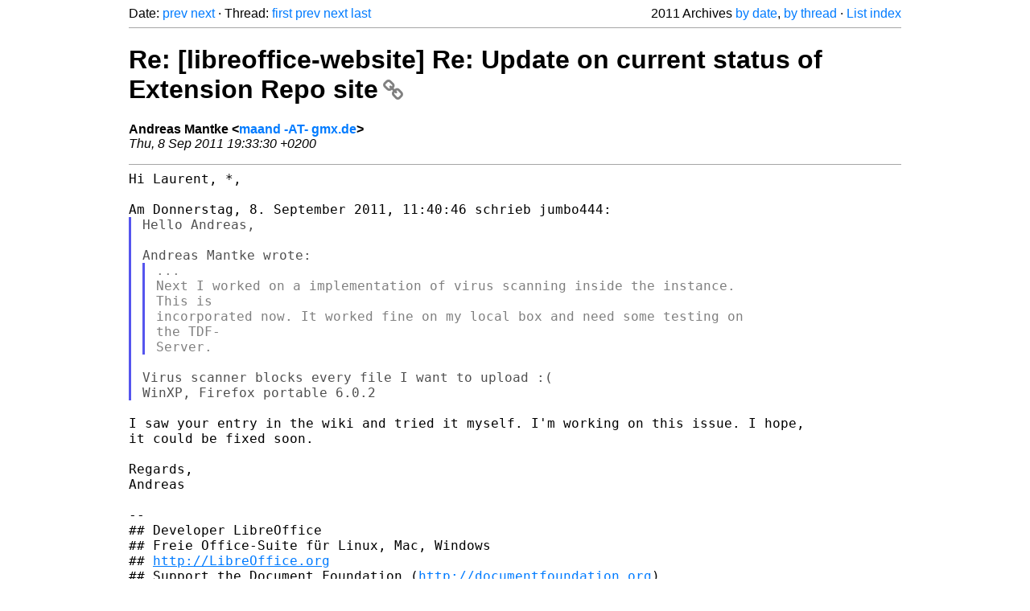

--- FILE ---
content_type: text/html
request_url: https://listarchives.libreoffice.org/global/website/2011/msg04145.html
body_size: 2148
content:
<!-- MHonArc v2.6.19+ -->
<!--X-Head-End-->
<!DOCTYPE html>
<html lang="en">
<head>
 <meta charset="UTF-8">
 <meta name="viewport" content="width=device-width, initial-scale=1.0">
 <title>Re: [libreoffice-website] Re: Update on current status of Extension	Repo site &ndash; The Document Foundation Mailing List Archives</title>
 <link href="/mhonarc.css" rel="stylesheet">
 <link href="/css/font-awesome.min.css" rel="stylesheet">
 <link href="https://listarchives.tdf.io/i/IARSWwkBHapUv_rElgtdL_xX" rel="bookmark"/>
</head>
<body>
 <div class="container">
<!--X-Body-Begin-->
<!--X-User-Header-->
<!--X-User-Header-End-->
<!--X-TopPNI-->
 <div class="topnav">
  Date: <a class="button" href="msg04143.html" title="Subject: [libreoffice-website] Re: Update on current status of Extension Repo site&#10;From: jumbo444&#10;Date: Thu, 8 Sep 2011 02:40:46 -0700 (PDT)">prev</a> <a class="button" href="msg04146.html" title="Subject: Re: [libreoffice-website] Re: Comments on Extension website&#10;From: Andreas Mantke&#10;Date: Thu, 8 Sep 2011 19:35:20 +0200">next</a> &middot;
  Thread: <a class="button" href="msg04123.html" title="Subject: [libreoffice-website] Update on current status of Extension Repo site&#10;From: Andreas Mantke&#10;Date: Tue, 6 Sep 2011 21:44:03 +0200">first</a> <a class="button" href="msg04143.html" title="Subject: [libreoffice-website] Re: Update on current status of Extension Repo site&#10;From: jumbo444&#10;Date: Thu, 8 Sep 2011 02:40:46 -0700 (PDT)">prev</a> <a class="button" href="msg04147.html" title="Subject: Re: [libreoffice-website] Re: Update on current status of Extension	Repo site&#10;From: Andreas Mantke&#10;Date: Thu, 8 Sep 2011 23:00:16 +0200">next</a> <a class="button" href="msg04147.html" title="Subject: Re: [libreoffice-website] Re: Update on current status of Extension	Repo site&#10;From: Andreas Mantke&#10;Date: Thu, 8 Sep 2011 23:00:16 +0200">last</a>
  <div class="topnav-right">
   2011 Archives <a href="mail4.html#04145">by date</a>,
   <a href="thrd4.html#04145">by thread</a> &middot;
   <a href="./..">List index</a>
  </div>
 </div>
 <hr>

<!--X-TopPNI-End-->
<!--X-MsgBody-->
<!--X-Subject-Header-Begin-->
 <h1><a href="https://listarchives.tdf.io/i/IARSWwkBHapUv_rElgtdL_xX" title="Permalink: Re: [libreoffice-website] Re: Update on current status of Extension	Repo site" rel="bookmark" class="permalink">Re: [libreoffice-website] Re: Update on current status of Extension	Repo site<i class="fa fa-link"></i></a></h1>
<!--X-Subject-Header-End-->
<!--X-Head-of-Message-->
<ul class="msgfields">
<li><!--From--> <b>Andreas Mantke &lt;<a href="mailto:website@global.libreoffice.org?Subject=Re:%20%5Blibreoffice-website%5D%20Re:%20Update%20on%20current%20status%20of%20Extension%09Repo%20site&In-Reply-To=201109081933.30284.maand%40gmx.de">maand -AT- gmx.de</a>&gt;</b></li>
<li><!--Date--> <i>Thu, 8 Sep 2011 19:33:30 +0200</i></li>
</ul>
<!--X-Head-of-Message-End-->
<!--X-Head-Body-Sep-Begin-->
<hr>
<!--X-Head-Body-Sep-End-->
<!--X-Body-of-Message-->
<pre style="margin: 0em;">Hi Laurent, *,

Am Donnerstag, 8. September 2011, 11:40:46 schrieb jumbo444:
</pre><blockquote class="mhquote"><pre style="margin: 0em;">Hello Andreas,

Andreas Mantke wrote:
</pre><blockquote class="mhquote"><pre style="margin: 0em;">...
Next I worked on a implementation of virus scanning inside the instance.
This is
incorporated now. It worked fine on my local box and need some testing on
the TDF-
Server.
</pre></blockquote><pre style="margin: 0em;">

Virus scanner blocks every file I want to upload :(
WinXP, Firefox portable 6.0.2
</pre></blockquote><pre style="margin: 0em;">

I saw your entry in the wiki and tried it myself. I'm working on this issue. I hope, 
it could be fixed soon.

Regards,
Andreas

-- 
## Developer LibreOffice
## Freie Office-Suite für Linux, Mac, Windows
## <a  rel="nofollow" href="http://LibreOffice.org">http://LibreOffice.org</a>
## Support the Document Foundation (<a  rel="nofollow" href="http://documentfoundation.org">http://documentfoundation.org</a>)
## Meine Seite: <a  rel="nofollow" href="http://www.amantke.de">http://www.amantke.de</a> 

-- 
Unsubscribe instructions: E-mail to website+help@global.libreoffice.org
Problems? <a  rel="nofollow" href="http://www.libreoffice.org/get-help/mailing-lists/how-to-unsubscribe/">http://www.libreoffice.org/get-help/mailing-lists/how-to-unsubscribe/</a>
Posting guidelines + more: <a  rel="nofollow" href="http://wiki.documentfoundation.org/Netiquette">http://wiki.documentfoundation.org/Netiquette</a>
List archive: <a  rel="nofollow" href="http://listarchives.libreoffice.org/global/website/">http://listarchives.libreoffice.org/global/website/</a>
All messages sent to this list will be publicly archived and cannot be deleted
</pre>
<!--X-Body-of-Message-End-->
<!--X-MsgBody-End-->
<!--X-Follow-Ups-->
<hr>
<h3 class="tslice">Context</h3>
<ul class="tslice">
  <li><a id="04123" href="msg04123.html" title="Subject: [libreoffice-website] Update on current status of Extension Repo site&#10;From: Andreas Mantke&#10;Date: Tue, 6 Sep 2011 21:44:03 +0200">[libreoffice-website] Update on current status of Extension Repo site</a> &middot; <em>Andreas Mantke</em>
<ul>
  <li><a id="04143" href="msg04143.html" title="Subject: [libreoffice-website] Re: Update on current status of Extension Repo site&#10;From: jumbo444&#10;Date: Thu, 8 Sep 2011 02:40:46 -0700 (PDT)">[libreoffice-website] Re: Update on current status of Extension Repo site</a> &middot; <em>jumbo444</em>
<ul>
<li><strong>Re: [libreoffice-website] Re: Update on current status of Extension	Repo site</strong> &middot; <em>Andreas Mantke</em>
<ul>
  <li><a id="04147" href="msg04147.html" title="Subject: Re: [libreoffice-website] Re: Update on current status of Extension	Repo site&#10;From: Andreas Mantke&#10;Date: Thu, 8 Sep 2011 23:00:16 +0200">Re: [libreoffice-website] Re: Update on current status of Extension	Repo site</a> &middot; <em>Andreas Mantke</em>
</li>
</ul>
</li>
</ul>
</li>
</ul>
</li>
</ul>

<!--X-Follow-Ups-End-->
<!--X-References-->
<!--X-References-End-->
<!--X-BotPNI-->
<!-- -->

<!--X-BotPNI-End-->
<!--X-User-Footer-->
<!--X-User-Footer-End-->
   <hr>
 <div class="imprint">
  <a href="https://www.documentfoundation.org/privacy">Privacy Policy</a> |
  <a href="https://www.documentfoundation.org/imprint">Impressum (Legal Info)</a> |
  <em>Copyright information</em>: Unless otherwise specified, all text and images
  on this website are licensed under the
  <a rel="license" href="https://creativecommons.org/licenses/by-sa/3.0/">Creative Commons Attribution-Share Alike 3.0 License</a>.
  This does not include the source code of LibreOffice, which is
  licensed under the Mozilla Public License (<a href="https://www.libreoffice.org/download/license/">MPLv2</a>).
  &quot;LibreOffice&quot; and &quot;The Document Foundation&quot; are
  registered trademarks of their corresponding registered owners or are
  in actual use as trademarks in one or more countries. Their respective
  logos and icons are also subject to international copyright laws. Use
  thereof is explained in our <a href="https://wiki.documentfoundation.org/TradeMark_Policy">trademark policy</a>.
 </div>

 </div>
</body>
</html>
